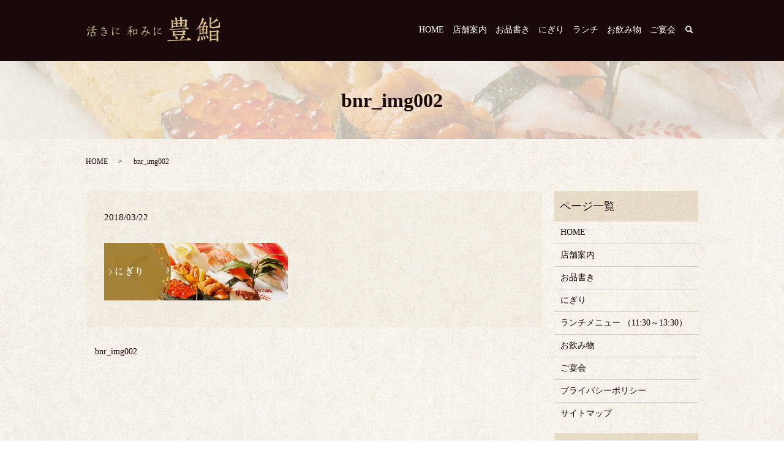

--- FILE ---
content_type: text/html; charset=UTF-8
request_url: https://www.toyozushi.jp/bnr_img002
body_size: 3299
content:
  <!DOCTYPE HTML>
<html lang="ja" prefix="og: http://ogp.me/ns#">
<head>
  <meta charset="utf-8">
  <meta http-equiv="X-UA-Compatible" content="IE=edge,chrome=1">
  <meta name="viewport" content="width=device-width, initial-scale=1">
  <title>&raquo; bnr_img002</title>
  <link rel='dns-prefetch' href='//s.w.org' />
<link rel='stylesheet' id='biz-cal-style-css'  href='https://www.toyozushi.jp/wp-content/plugins/biz-calendar/biz-cal.css?ver=2.2.0' type='text/css' media='all' />
<link rel='stylesheet' id='contact-form-7-css'  href='https://www.toyozushi.jp/wp-content/plugins/contact-form-7/includes/css/styles.css?ver=5.0.1' type='text/css' media='all' />
<script type='text/javascript' src='https://www.toyozushi.jp/wp-content/themes/toyozushi.jp_theme/assets/js/vendor/jquery.min.js?ver=4.9.26'></script>
<script type='text/javascript'>
/* <![CDATA[ */
var bizcalOptions = {"holiday_title":"\u5b9a\u4f11\u65e5","mon":"on","temp_holidays":"2013-01-02\r\n2013-01-03\r\n","temp_weekdays":"","eventday_title":"","eventday_url":"","eventdays":"","month_limit":"\u5236\u9650\u306a\u3057","nextmonthlimit":"12","prevmonthlimit":"12","plugindir":"https:\/\/www.toyozushi.jp\/wp-content\/plugins\/biz-calendar\/","national_holiday":""};
/* ]]> */
</script>
<script type='text/javascript' src='https://www.toyozushi.jp/wp-content/plugins/biz-calendar/calendar.js?ver=2.2.0'></script>
<link rel='shortlink' href='https://www.toyozushi.jp/?p=20' />
  <link href="https://fonts.googleapis.com/earlyaccess/notosansjapanese.css" rel="stylesheet" />
  <link href="https://www.toyozushi.jp/wp-content/themes/toyozushi.jp_theme/assets/css/main.css?1763049039" rel="stylesheet">
  <script src="https://www.toyozushi.jp/wp-content/themes/toyozushi.jp_theme/assets/js/vendor/respond.min.js"></script>
  <script type="application/ld+json">
  {
    "@context": "http://schema.org",
    "@type": "BreadcrumbList",
    "itemListElement":
    [
      {
        "@type": "ListItem",
        "position": 1,
        "item":
        {
          "@id": "https://www.toyozushi.jp/",
          "name": "豊鮨"
        }
      },
      {
        "@type": "ListItem",
        "position": 2,
        "item":
        {
          "@id": "https://www.toyozushi.jp/bnr_img002/",
          "name": "bnr_img002"
        }
      }
    ]
  }
  </script>


  <script type="application/ld+json">
  {
    "@context": "http://schema.org/",
    "@type": "FoodEstablishment",
    "name": "豊鮨",
    "address": "〒330-0854 埼玉県さいたま市大宮区桜木町1-4-3 いちまるきゅうビル1F",
    "telephone": "048-643-5578",
    "faxNumber": "048-643-5578",
    "url": "https://www.toyozushi.jp",
    "email": "info@toyozushi.jp",
    "image": "https://www.toyozushi.jp/wp-content/uploads/logo_ogp.jpg",
    "logo": "https://www.toyozushi.jp/wp-content/uploads/logo_org.png"
  }
  </script>
</head>
<body class="scrollTop">

  <div id="fb-root"></div>
  <script>(function(d, s, id) {
    var js, fjs = d.getElementsByTagName(s)[0];
    if (d.getElementById(id)) return;
    js = d.createElement(s); js.id = id;
    js.src = "//connect.facebook.net/ja_JP/sdk.js#xfbml=1&version=v2.9";
    fjs.parentNode.insertBefore(js, fjs);
  }(document, 'script', 'facebook-jssdk'));</script>

  <header>
    <div class="primary_header">
      <div class="container">
        <div class="row">
                    <div class="title">
                          <a href="https://www.toyozushi.jp/">
                <object type="image/svg+xml" data="/wp-content/uploads/logo.svg" alt="豊鮨"></object>
              </a>
                      </div>
          <nav class="global_nav"><ul><li><a href="https://www.toyozushi.jp/">HOME</a></li>
<li><a href="https://www.toyozushi.jp/info">店舗案内</a></li>
<li><a href="https://www.toyozushi.jp/menu">お品書き</a></li>
<li><a href="https://www.toyozushi.jp/sushi">にぎり</a></li>
<li><a href="https://www.toyozushi.jp/lunch">ランチ</a></li>
<li><a href="https://www.toyozushi.jp/drink">お飲み物</a></li>
<li><a href="https://www.toyozushi.jp/course">ご宴会</a></li>

                <li class="gnav_search">
                  <a href="#">search</a>
  <div class="epress_search">
    <form method="get" action="https://www.toyozushi.jp/">
      <input type="text" placeholder="" class="text" name="s" autocomplete="off" value="">
      <input type="submit" value="Search" class="submit">
    </form>
  </div>
  </li>
              </ul>
              <div class="menu_icon">
                <a href="#menu"><span>メニュー開閉</span></a>
              </div></nav>        </div>
      </div>
    </div>
  </header>

  <main>
              <h1 class="wow" style="">
              bnr_img002            </h1>

    
    <div class="bread_wrap">
      <div class="container gutters">
        <div class="row bread">
              <ul class="col span_12">
              <li><a href="https://www.toyozushi.jp">HOME</a></li>
                      <li>bnr_img002</li>
                  </ul>
          </div>
      </div>
    </div>
    <section>
      <div class="container gutters">
        <div class="row">
                    <div class="col span_9 column_main">
                  <article class="row article_detail">
      <div class="article_date">
        <p>2018/03/22</p>
      </div>
      <div class="row">
        <div class="col span_12">
          <p class="attachment"><a href='/wp-content/uploads/bnr_img002.jpg'><img width="300" height="94" src="/wp-content/uploads/bnr_img002-300x94.jpg" class="attachment-medium size-medium" alt="" srcset="https://www.toyozushi.jp/wp-content/uploads/bnr_img002-300x94.jpg 300w, https://www.toyozushi.jp/wp-content/uploads/bnr_img002.jpg 490w" sizes="(max-width: 300px) 100vw, 300px" /></a></p>
        </div>
      </div>

          </article>

    <div class='epress_pager'>
      <div class="epress_pager_prev">
        <a href="https://www.toyozushi.jp/bnr_img002" rel="prev">bnr_img002</a>      </div>
      <div class="epress_pager_next">
              </div>
    </div>
                </div>
          <div class="col span_3 column_sub">
            <div class="sidebar">
  <div class="widget_wrap"><p class="widget_header">ページ一覧</p>		<ul>
			<li class="page_item page-item-11"><a href="https://www.toyozushi.jp/">HOME</a></li>
<li class="page_item page-item-95"><a href="https://www.toyozushi.jp/info">店舗案内</a></li>
<li class="page_item page-item-99"><a href="https://www.toyozushi.jp/menu">お品書き</a></li>
<li class="page_item page-item-101"><a href="https://www.toyozushi.jp/sushi">にぎり</a></li>
<li class="page_item page-item-97"><a href="https://www.toyozushi.jp/lunch">ランチメニュー                    （11:30～13:30）</a></li>
<li class="page_item page-item-93"><a href="https://www.toyozushi.jp/drink">お飲み物</a></li>
<li class="page_item page-item-91"><a href="https://www.toyozushi.jp/course">ご宴会</a></li>
<li class="page_item page-item-6"><a href="https://www.toyozushi.jp/policy">プライバシーポリシー</a></li>
<li class="page_item page-item-10"><a href="https://www.toyozushi.jp/sitemap">サイトマップ</a></li>
		</ul>
		</div><div class="widget_wrap"><p class="widget_header">カテゴリー</p>		<ul>
	<li class="cat-item cat-item-2"><a href="https://www.toyozushi.jp/category/news" >お知らせ</a>
</li>
		</ul>
</div>		<div class="widget_wrap">		<p class="widget_header">最近の投稿</p>		<ul>
											<li>
					<a href="https://www.toyozushi.jp/news/183">年末年始のお休みについて</a>
									</li>
											<li>
					<a href="https://www.toyozushi.jp/news/180"><strong>09月16日～09月19日</strong>　お休みさせて頂きます。</a>
									</li>
											<li>
					<a href="https://www.toyozushi.jp/news/7">ホームページをリニューアルしました。</a>
									</li>
					</ul>
		</div><div class="widget_wrap"><p class="widget_header">アーカイブ</p>		<ul>
			<li><a href='https://www.toyozushi.jp/date/2019/12'>2019年12月</a></li>
	<li><a href='https://www.toyozushi.jp/date/2018/09'>2018年9月</a></li>
	<li><a href='https://www.toyozushi.jp/date/2018/03'>2018年3月</a></li>
		</ul>
		</div><div class="widget_wrap"><div id='biz_calendar'></div></div>1</div>
          </div>
                  </div>
      </div>
    </section>

  </main>
<footer>
      <div class="footer_nav_wrap">
      <div class="container">
        <div class="row">
        <nav class="col span_12"><ul><li><a href="https://www.toyozushi.jp/">HOME</a></li>
<li><a href="https://www.toyozushi.jp/info">店舗案内</a></li>
<li><a href="https://www.toyozushi.jp/menu">お品書き</a></li>
<li><a href="https://www.toyozushi.jp/sushi">にぎり</a></li>
<li><a href="https://www.toyozushi.jp/lunch">ランチ</a></li>
<li><a href="https://www.toyozushi.jp/drink">お飲み物</a></li>
<li><a href="https://www.toyozushi.jp/course">ご宴会</a></li>
<li><a href="https://www.toyozushi.jp/policy">プライバシーポリシー</a></li>
<li><a href="https://www.toyozushi.jp/sitemap">サイトマップ</a></li>
</ul></nav>        </div>
      </div>
    </div>
    <div class="footer_copyright_wrap">
      <div class="container">
        <div class="row">
          <div class="col span_12">
            <p>Copyright &copy; 豊鮨 All Rights Reserved.<br>
              【掲載の記事・写真・イラストなどの無断複写・転載を禁じます】</p>
          </div>
        </div>
      </div>
    </div>
    <p class="pagetop"><a href="#top"></a></p>
  </footer>

  <script src="https://www.toyozushi.jp/wp-content/themes/toyozushi.jp_theme/assets/js/vendor/bundle.js"></script>
  <script src="https://www.toyozushi.jp/wp-content/themes/toyozushi.jp_theme/assets/js/main.js?"></script>

  <!-- twitter -->
  <script>!function(d,s,id){var js,fjs=d.getElementsByTagName(s)[0],p=/^http:/.test(d.location)?'http':'https';if(!d.getElementById(id)){js=d.createElement(s);js.id=id;js.src=p+'://platform.twitter.com/widgets.js';fjs.parentNode.insertBefore(js,fjs);}}(document, 'script', 'twitter-wjs');</script>

  <script src="https://d.line-scdn.net/r/web/social-plugin/js/thirdparty/loader.min.js" async="async" defer="defer"></script>

  <script type='text/javascript'>
/* <![CDATA[ */
var wpcf7 = {"apiSettings":{"root":"https:\/\/www.toyozushi.jp\/wp-json\/contact-form-7\/v1","namespace":"contact-form-7\/v1"},"recaptcha":{"messages":{"empty":"\u3042\u306a\u305f\u304c\u30ed\u30dc\u30c3\u30c8\u3067\u306f\u306a\u3044\u3053\u3068\u3092\u8a3c\u660e\u3057\u3066\u304f\u3060\u3055\u3044\u3002"}}};
/* ]]> */
</script>
<script type='text/javascript' src='https://www.toyozushi.jp/wp-content/plugins/contact-form-7/includes/js/scripts.js?ver=5.0.1'></script>
</body>
</html>


--- FILE ---
content_type: image/svg+xml
request_url: https://www.toyozushi.jp/wp-content/uploads/logo.svg
body_size: 10846
content:
<svg id="レイヤー_1" xmlns="http://www.w3.org/2000/svg" viewBox="0 0 196 38"><style>.st0{fill:#d5bc88}</style><path class="st0" d="M152 35h-3.4c-2.8 0-6.9.1-12.4.3-1.8 0-3.9.2-6.2.3l-6.3.3c-1 0-2.5.3-4.3.4l-.9-1.8h4.6c1.6 0 3.9-.2 7.1-.3l7-.2c.4-.6 1.3-2.5 2-4.2.2-.5.5-1.3.9-2.5l2.5 1.6c.9.6 1.4 1.1 1.3 1.4s-.6.6-1.6.8c-.7.6-1.8 1.5-3.3 2.8 1.7 0 4.3-.1 7.8-.3l2.4-2.8c.7.5 1.8 1.3 3.1 2.3.9.7 1.3 1.1 1.2 1.5-.2.2-.7.4-1.5.4zm-3.1-16.2h-2.8c-3.2 0-6.6.2-9.9.3-.8 0-4 .2-9.5.4-1 0-2.5.1-4.4.3-.2-.3-.4-.8-.8-1.6h4.6l10.1-.3c1.8 0 4.6-.2 8.3-.3.4-.5 1-1.1 1.8-2 .5.3 1.3.8 2.5 1.5.9.6 1.3 1 1.2 1.3-.1.3-.5.4-1.1.4zm-2.2-11.4v5.4c0 .5 0 1.1-.1 1.8-.1.4-.5.7-1 1-.7.4-1.3.5-1.6.4-.1 0-.1-.5-.1-1.4-1.6.1-4.3.2-8 .4l-8.5.4c0 .3-.1.7-.2 1.1-.3.3-.6.6-1 .8-.5.2-.8.4-1 .3-.3 0-.4-.4-.4-1 0-.8.1-1.9.2-3.2 0-.4 0-1.3-.1-2.8 0-.7-.1-1.7-.2-3 0-.7-.2-1.5-.4-2.7.5.2 1.2.5 2.1 1 .3.2.6.4.8.5l3.3-.2c0-.1 0-.9-.2-2.3l-.3-2.6c.4.1 1.1.3 2 .6.5.1 1 .4 1.5.7 0 .2-.2.6-.8 1.1V6l4.6-.3V3.4c0-.4 0-1.3-.1-2.6.5.1 1.2.3 2.2.6 1.1.4 1.5.5 1.5.9 0 .2-.3.5-1.1 1 0 .5 0 1.2-.1 2.3l4.1-.2 1.3-1.5c.3.2.8.6 1.8 1.2.7.5 1 .8 1.1 1.1.1.4-.3.8-1.3 1.2zm-2.5 16c0 .2-.1.8-.4 1.9l.4.4c.2.1.3.2.3.3.4.4.6.7.5.8 0 .2-.4.3-1 .3h-2.6c-.1 0-2.1 0-5.8.1-2.8.1-4.9.1-6.4.2 0 .3 0 .4-.1.5-.1.5-.5.8-1.1 1.1-.7.3-1.1.4-1.2.3-.1 0-.1-.4-.1-1.1v-1.6c0-1.1-.1-1.6-.3-3.5 0-.3-.2-1.2-.4-2.8.4.1 1.4.7 3.2 1.6 3.9-.1 7.8-.2 11.8-.4.3-.4.8-.9 1.5-1.7 2 1.1 2.9 2 3 2.5.1.2-.4.6-1.3 1.1zM131 14c0-.8-.1-1.8-.1-2.9-.6 0-1.4.1-2.5.2-.1-.3-.3-.7-.4-1.3.3 0 1.2 0 2.7-.1h.1c0-.6 0-1.5-.1-2.7l-3.7.3c.1 1.4.2 3.6.4 6.7l3.6-.2zm-2 9.1c.1 1.1.2 2.1.3 2.9v.2l11.3-.3c.3-1.4.4-2.5.5-3.2-3.7 0-7.8.2-12.1.4zm1.7 9.7c-.3-.5-.4-1-.2-1.6.1-.7 0-1.4-.3-2.1l-.3-.9c.2-.1.6 0 1.3.4.7.5 1.4 1 1.8 1.5.5.7.7 1.2.7 1.8 0 1.1-.6 1.7-1.8 1.7-.6 0-1-.3-1.2-.8zm5-25.9c-.7.1-1.6.1-2.7.2l.1 2.8 4.4-.3c0-1.2.1-2.1.1-2.7h-1.9zm-2.6 4.1l.1 2.9 4.2-.2v-3c-.9 0-2.4.1-4.3.3zm6.9-4.3v2.6c.5 0 1.2-.2 2.3-.4.6.7.8 1.1.7 1.3-.1.1-.5.2-1.3.3-.4 0-1 .1-1.8.1l-.1 3c1.4-.1 2.8-.2 4.1-.2 0-.5 0-1 .1-1.4 0-1.1.1-2.9.2-5.4-.7 0-2.2 0-4.2.1zm37.4 9.3c-.2.1-.5.3-.7.4 0 .3 0 .7.1 6.8 0 1.4 0 2.3-.2 2.5-.4.7-1 1-1.7.9-.3 0-.5-.1-.5-.3 0-.1 0-.6.1-1.4-1.7.1-4.2.3-7.4.7v.4c-.1.3-.3.6-.6.9s-.6.5-.8.5c-.1 0-.2-.2-.2-.7v-2.2c0-2 0-4.2-.2-6.7 0-.2-.1-.8-.1-1.8-.8 1-1.7 1.9-2.5 2.6-1 .9-1.6 1.2-1.8 1.1-.1 0-.1-.1-.1-.2 0-.2.2-.6.6-1.1.2-.3.5-.5.7-.7 2-2.6 3.5-5.1 4.7-7.6 1.1-2.3 2.1-5.1 2.8-8.3.6.5 1.1 1 1.6 1.4.8.7 1.2 1.3 1.2 1.7 0 .1-.2.4-.5.6-.2.2-.5.4-.7.5-.7 1.4-1.2 2.5-1.6 3.2.6 0 1.5-.1 2.8-.3.3-.3.7-.7 1.3-1.4l1.2 1.2c.6.6.8 1.1.8 1.4 0 .3-.5.6-1.4 1.1-.5.7-1.2 1.9-2.2 3.4l2.6-.2 1.1-1.5c.3.2.7.6 1.3 1.1.7.7 1.1 1.1 1.1 1.3-.3.2-.4.5-.8.7zm-12 18.6c-.4 1.3-1 1.9-1.8 1.9-.4 0-.7-.2-1-.6-.3-.4-.4-.8-.4-1.3 0-.3.1-.7.4-1.2.4-.7.7-1.1.7-1.2.3-.7.6-1.5.9-2.5 0-.3.1-.6.2-1s.3-.5.5-.5c.5 0 .7 1.1.7 3.4.1 1.2 0 2.2-.2 3zm3.3-24c-.7 1.4-1.5 2.5-2.2 3.4l-.4.5c.4.1.8.3 1 .4.2 0 1.2-.1 3.1-.2.4-.8 1.1-2.3 1.9-4.4-.7 0-1.9.1-3.4.3zm1 5.2c-.1 0-1.1.1-2.9.3 0 1 0 2.3.1 4.1.1 1.9.2 3.2.2 4.2.7 0 1.5-.1 2.6-.2v-4.1c-.7 0-1.3.1-1.8.3-.2-.4-.3-.8-.4-1.1.5 0 1.2-.1 2.2-.2v-3.3zm-.6 19c-.7 0-1.2-.6-1.3-1.8-.1-1-.1-1.9-.2-2.9-.2-.9-.4-1.4-.4-1.4 0-.2.1-.3.3-.3.3 0 .7.3 1.2.9 1.1 1.4 1.7 2.6 1.7 3.7 0 1.2-.4 1.8-1.3 1.8zm4.8-1.7c-.3.4-.6.6-1 .6-.6 0-.9-.4-1.1-1.3-.2-1.4-.4-2.4-.7-2.9-.3-.7-.5-1.1-.5-1.3 0-.2.1-.3.2-.3.4 0 1 .3 1.5.7 1.2 1 1.8 2.1 1.8 3.3.2.5.1.9-.2 1.2zm-2.2-17.5v3.3c.6-.1 1.1-.3 1.6-.4.3.4.5.7.5 1 0 .2 0 .3-.2.3-.5 0-1.1.1-2 .1v4c.8 0 1.8-.1 2.8-.2 0-1.8.1-4.6.2-8.3-.7.1-1.8.2-2.9.2zm6 16.7c-.5.1-1-.3-1.4-1.1-.2-.5-.6-1.3-1.1-2.3-.2-.2-.4-.5-.6-.9 0-.1 0-.2.2-.3.4-.1.9 0 1.5.3 1.5.7 2.3 1.7 2.3 2.9 0 .9-.3 1.3-.9 1.4zm16.4-15.8c-.5.2-1.3.4-2.5.5-3.2.4-5.9.6-7.8.4-1.1-.1-1.8-.2-2.1-.3-.7-.2-1.1-.5-1.3-.9-.1-.2-.3-.9-.3-2.1V4.6c0-.6 0-1.8-.1-3.6.7.3 1.3.5 1.8.7 1 .4 1.4.7 1.4 1 0 .4-.3 1-.9 1.8V10c.2-.1.3-.2.5-.3 1.2-.7 2.1-1.4 2.9-2 1.7-1.4 3.1-2.8 4.2-4.5.4.4.9 1.1 1.8 1.8.7.7 1 1.1.9 1.4-.1.2-.4.3-.7.3l-1.2-.1c-.7.5-1.7 1.2-3.2 2.2-1.1.7-2.5 1.2-4 1.9-.5.2-.8.3-1.1.4v3.6c.1.3.6.5 1.4.6 1 .1 1.9.1 2.8 0 2-.1 3.6-.4 5-.9.7-.3 1.2-.8 1.6-1.6.2-.4.6-1.7 1.1-3.8.2-.8.5-1.2.7-1.2.1 0 .2.4.2 1.2 0 1-.1 2.2-.2 3.8 0 .7 0 1.2.2 1.4.1.3.3.6.4 1.1-.2.4-.6.8-1.5 1.2zm-.6 6.5c-.5.4-.7.6-.8.6v4.9c0 .7 0 1.7.1 3 0 1.3.1 2.3.1 3 0 .5 0 .9-.1 1.1-.1.3-.4.6-1 1s-1 .5-1.3.5-.4-.5-.4-1.4v-1.5c-1.7.1-4.2.2-7.4.4 0 .3 0 .5-.1.7-.1.2-.4.5-.9.9-.5.3-.8.5-1 .5-.3 0-.4-.3-.4-.9 0-.3 0-.8.1-1.4 0-.6 0-1.1.1-1.3v-7.6c0-.9-.1-2.8-.3-5.5.7.3 1.6.9 2.8 1.6 1.5-.1 3.8-.3 6.8-.4l1.3-1.6c1.9 1.3 2.8 2.3 2.8 2.8.1.1-.1.4-.4.6zm-3.3 9.7V22.4c-2.4.1-4.9.3-7.5.6 0 1.1 0 2.5.1 4.2l3-.3c1-.1 1.8-.3 2.6-.6.7.7 1 1.1 1 1.4s0 .3-.1.4c-1 0-2.2.1-3.5.2-.7 0-1.7.1-2.9.2v4.7l7.3-.5zM3.8 20.6c-.1.2-.4.3-.6.3-.3 0-.5-.1-.6-.4-.2-.5-.4-.8-.7-1.1-.2-.3-.3-.4-.3-.4 0-.1.1-.2.4-.2h.3c1.1.1 1.7.5 1.7 1.1 0 .3 0 .5-.2.7zm2-1.8l-.6 2.5c-.3 1.2-.7 2.9-1.2 5.2-.1.4-.2 1-.4 1.8-.1.3-.2.5-.3.5-.1 0-.6-.5-1.3-1.4.3-.4.5-.6.5-.7.2-.2.3-.5.4-.8.4-.9.9-2.4 1.6-4.6.2-.6.5-1.5.8-2.6.1-.4.2-.5.4-.5.1 0 .1.1.1.2.1 0 .1.2 0 .4zm-.4-2c-.2.2-.4.4-.6.4-.3 0-.5-.2-.7-.7-.2-.6-.4-1-.4-1.1 0 0-.1-.1-.3-.2l-.2-.2c0-.1.1-.1.3-.1.3 0 .7.1 1.1.3.5.2.8.5.9.7.1.1.1.2.1.4.1.1 0 .3-.2.5zm10.2 2.9l-1.1.1c-.7 0-1.8.1-3.4.2v3.4c.3 0 .8-.1 1.5-.1.2-.2.4-.5.6-.8.8.6 1.2 1 1.2 1.2 0 .2-.2.4-.6.6v2.6c.4.4.6.6.6.7 0 .1-.1.2-.5.2H13c-.5 0-1.3 0-2.3.1-.7-.1-1.5 0-2.2.1 0 .8 0 1.3-.1 1.5-.1.2-.2.4-.5.6-.2.2-.4.2-.5.2-.1 0-.2-.1-.2-.2v-.5c0-.6.1-1.2.1-1.8v-1.5c0-.5 0-1.3-.1-2.3 0-.3-.1-.8-.1-1.4.2.1.5.3 1 .6.1.1.4.2.6.4l1.2-.1V20c-.5 0-1.2.1-2.2.2-.3 0-.8.1-1.4.2l-.4-.8c.6 0 1.1 0 1.8-.1.7 0 1.4-.1 2.2-.1v-3.1c-.9.4-1.6.6-2.1.7h-.5c-.2 0-.3 0-.3-.1s.2-.2.7-.4c.4-.2 1.1-.4 1.9-.8.7-.3 1.2-.7 1.7-1 .2-.1.6-.5 1.1-.9.2.3.4.5.7.8.4.4.5.7.5.8 0 .2-.1.3-.4.3-.1 0-.2 0-.3-.1h-.3c-.7.2-1.6.4-2.6.7 1.1.3 1.6.6 1.6.8 0 .1-.1.4-.4.8v1.5c1.1-.1 1.9-.1 2.5-.2.2-.3.4-.6.8-1.1l1.2.8c.3.2.5.4.5.5-.2.2-.3.3-.6.3zm-3 4.2c-.9.1-2.3.1-4.2.3l.1 3.2 2.2-.1c.4 0 1.1-.1 1.9-.1v-3.3zm17.8-3.2c-.3.1-.7.2-1.2.3.2.4.5.9.8 1.7l.4 1.1c.2.4.2.7.2.8 0 .2-.1.4-.2.6-.2.3-.4.4-.6.4-.1 0-.3-.1-.5-.2l-.5-.3c-1-.4-1.9-.6-2.7-.6-1.3 0-2.2.3-2.5 1-.1.2-.1.4-.1.6 0 .4.3.7.9.9.5.1 1.1.2 1.8.2.2 0 .5 0 1-.1s.6-.1.8-.1c.4 0 .7.1.8.4.1.1.1.3.1.4 0 .3-.1.4-.3.5-.3.1-.7.2-1.5.2-1.2 0-2.3-.2-3.1-.6-.4-.2-.7-.4-.9-.6-.3-.3-.4-.7-.4-1.1 0-.8.5-1.4 1.4-1.8.6-.3 1.5-.4 2.6-.4h1.9c.1 0 .3 0 .5-.1.1-.1.1-.2.1-.4 0-.6-.3-1.5-.9-2.5-1.2.3-2.5.6-4 .7h-.4c-.4 0-.6-.1-.8-.4 0-.1-.1-.3-.1-.5 0-.1.1-.4.4-.7.2-.2.5-.5.9-.8.1-.1.4-.3.8-.6-.6 0-1.2-.1-1.6-.2-.6-.2-1-.4-1.2-.7-.3-.3-.5-.5-.5-.6 0-.1 0-.1.1-.1s.2.1.4.2.3.2.3.2c.6.2 1.1.4 1.6.4h.3c.5-.1 1-.2 1.3-.5-.3-.7-.8-1.1-1.3-1.4-.1-.1-.3-.1-.7-.1h-.2c-.1 0-.1-.1-.1-.1 0-.1.1-.2.3-.4.1-.1.3-.1.4-.2h.5c.4 0 .8.1 1.1.4.1.1.2.4.4 1 .1.2.1.3.2.5h1c.4 0 .6.1.8.3.1.1.1.1.1.2s-.2.3-.5.5c-.1 0-.2.1-.4.3.3.5.8 1.2 1.3 2 .2-.1.5-.2.8-.3.3-.1.5-.2.6-.2.2 0 .4.1.5.2.2.1.3.3.2.5.1-.2-.1 0-.4.1zm-3-1.5c-.2-.4-.5-.8-.7-1-.8.2-1.5.7-2.3 1.3-.5.4-.7.8-.7 1 .1.3.4.4.9.4.4 0 1-.1 1.7-.2.6-.1 1.1-.3 1.6-.5.1 0-.1-.4-.5-1zm13.6 4c-.1.2-.1.4-.2.7-.1.3-.2.7-.3 1.2-.1.6-.1 1-.1 1.3v.9c0 .5-.2.8-.5.8s-.6-.2-.9-.6c-.3-.3-.4-.6-.5-1-.2-.7-.3-1.5-.3-2.3 0-.6.1-1.9.4-3.8.1-.6.2-1.3.4-2.1.1-.4.1-.8.1-1 0-.5-.1-.9-.4-1.1-.1-.1-.3-.2-.4-.3 0-.2.2-.3.5-.3.2 0 .5.1.8.3.5.4.8.9.8 1.4 0 .2-.1.7-.4 1.6-.5 1.5-.8 2.8-.8 3.8v.9c0 .6.1 1.3.3 2.1.3-.4.7-1.2 1.2-2.4.1-.1.2-.3.3-.6.1-.2.2-.2.2-.2-.1.1-.1.3-.2.7zm7.5 3c-.7 0-1.3-.1-1.9-.3-.8-.2-1.4-.4-1.9-.7-.6-.4-1-1.1-1-2.1 0-.5.1-.9.4-1.4.2-.4.4-.7.7-1 .2-.2.4-.5.7-.8l.9-.9h-.9c-.5-.1-.8-.1-1-.2-.4-.1-.8-.4-1.1-.7l-.4-.4c-.1-.1-.1-.2-.1-.3 0-.1 0-.1.1-.1s.1 0 .2.1.2.2.4.3c.4.2.8.3 1.2.3h1.1c.3 0 .6-.1 1-.2.6-.2.9-.3 1-.3.5 0 .8.1.9.4.1.1.1.2.1.4 0 .1 0 .2-.1.3-.1.1-.4.2-.8.3-.7.1-1.4.5-2 1-.3.3-.6.5-.8.8-.3.4-.6.8-.7 1.1-.2.3-.3.7-.3 1.1 0 .8.4 1.3 1.2 1.6.7.2 1.5.4 2.5.4h.7c.1 0 .3.1.5.1.1.1.2.1.2.1l.2.2c.1.1.1.3.1.4-.1.4-.4.5-1.1.5zm19.8-6.1h-.8l-2.1.1v1.2c.4 0 .7.1 1.1.2.7.2 1.1.7 1.3 1.3 0 .2 0 .4-.1.6-.1.2-.3.3-.5.4-.2.1-.4-.1-.6-.4-.1-.3-.2-.5-.4-.8-.2-.4-.5-.6-.8-.8l.1 3v3.5c0 .1-.1.3-.3.4-.1.1-.2.2-.4.3-.2-.1-.4-.1-.5-.1-.1 0-.2-.1-.2-.2s.1-.3.1-.6c.2-1.5.3-3.7.4-6.5-.4.6-.7 1.1-.9 1.4-1.1 1.4-2.2 2.5-3.3 3.3-.3.2-.5.4-.7.4-.1 0-.1 0-.1-.1s.1-.3.4-.6c.6-.6 1.1-1.1 1.5-1.6.5-.6 1.1-1.4 1.6-2.2.2-.2.5-.9 1.1-2-.5.1-1.1.1-1.7.2-.5.1-.9.1-1.3.2-.1-.2-.3-.4-.5-.8.4 0 .9 0 1.6-.1l2.1-.1v-1.9c0-.4 0-.7-.1-1.1-.6.2-1.3.5-2.1.6-.5.1-.7.1-.8 0 0-.1.1-.2.6-.4 1-.4 2-1 2.9-1.6.5-.3.9-.7 1.3-1.2.2.2.4.5.7 1 .2.3.3.6.1.7-.1.1-.3.1-.8 0-.2.1-.4.2-.7.4l-.8.4c.6.3.9.5.9.6 0 .1-.1.2-.4.6v1.9l1.2-.1c.2-.2.4-.6.7-.9.2.1.5.4.9.7.4.3.5.5.5.6.2 0 .1.1-.2.1zm7 .2c-.3.1-.4.2-.4.2 0 .4-.1 1.1-.1 2.1l-.1 1.8.3.3c.2.2.2.3.2.4 0 .1-.1.1-.2.1h-.8c-.2 0-.8 0-1.7.1-.5 0-1.2.1-2 .1v1.2c0 .3-.1.5-.3.6-.2.2-.5.3-.8.3-.1 0-.2-.1-.2-.3 0-.1 0-.4.1-.6 0-.2.1-.3.1-.4.1-1.6.1-3-.1-4.2 0-.4-.1-.9-.2-1.7 0-.4-.1-.9-.2-1.4.3.1.8.4 1.4.8 1.6-.1 2.7-.2 3.1-.3.1-.1.3-.4.6-.7.2.1.5.4.9.6.2.1.3.2.3.3.2.1.2.3.2.4.2.1.1.3-.1.3zm-1.6-.2c-1.5.1-2.6.2-3.4.2 0 .1.1 1 .1 2.5l.1 1.8c.7 0 1.7-.1 3-.2 0-.5 0-1.3.1-2.2l.1-2.1zm19.8 5.3c-.1.1-.3.2-.5.2-.1 0-.2-.1-.3-.1-1-.9-1.9-1.5-2.7-1.8-.1.5-.4 1.1-.7 1.7-.6 1.1-1.5 2.1-2.6 2.8-.5.3-1.1.6-1.8.8-.3.1-.6.2-.7.2-.1 0-.2 0-.2-.1s.2-.2.5-.4c.6-.3 1.2-.7 1.7-1 .5-.4.9-.8 1.3-1.2.3-.4.6-.9 1-1.4.3-.6.5-1.2.6-1.8-.4-.2-.8-.3-1.2-.4-.3-.1-.8-.2-1.4-.3-.4-.1-.9-.1-1.5-.1-.2.5-.5.9-.6 1.3-.4.4-.8 1.2-1.3 2.2-.2.3-.3.5-.4.6-.1.1-.3.1-.6.1-.5 0-.8-.1-.9-.2-.1-.1-.1-.3-.2-.8 0-.2-.1-.4-.1-.8-.1-.2-.1-.4-.1-.7 0-.4.1-.7.2-.8.3-.4.8-.8 1.4-1.1.5-.2 1-.4 1.6-.5l.9-2.2c.1-.4.4-.8.6-1.4l.4-.8c.1-.2.2-.5.4-.9-.2.1-.5.2-.9.3-.9.3-1.5.4-1.7.4-.4 0-.7-.4-.7-1 0-.2 0-.5.1-.7 0-.1.1-.2.1-.3s.2-.2.3-.2c.1 0 .1.2.2.5.1.2.1.4.2.4.1.1.3.1.6.1.4-.1.9-.2 1.6-.4.1-.1.3-.2.4-.4.2-.2.3-.3.4-.3.3 0 .6.2 1.1.6.2.2.4.4.4.6 0 .1-.1.2-.4.4-.3.2-.5.4-.7.6-.5.7-.9 1.4-1.2 2.3-.2.4-.5 1.2-1 2.4.8 0 1.5 0 2 .1.7.1 1.4.2 2.1.4.1-.4.1-.8.1-1.2v-.4c0-.1-.1-.2-.2-.4-.2-.2-.3-.4-.3-.4 0-.1.1-.2.2-.2s.4.1.6.1c.4.2.6.4.8.6.1.1.1.3.1.5 0 .1 0 .3-.1.5 0 .2-.1.6-.2 1.2.5.2 1.3.6 2.2 1 .8.4 1.2.8 1.2 1.2.1.3 0 .5-.1.6zm-10.8-2.5c-.6.3-.9.6-1.1 1-.1.1-.1.3-.1.4 0 .7.1 1.1.3 1.2.1 0 .1.1.2.1s.3-.1.5-.3l.9-1.8c.1-.2.3-.6.5-.9-.3-.1-.7.1-1.2.3zm19 .3c-.1.2-.1.4-.2.7-.1.3-.2.7-.3 1.2-.1.6-.1 1-.1 1.3v.9c0 .5-.2.8-.5.8s-.6-.2-.9-.6c-.3-.3-.4-.6-.5-1-.2-.7-.3-1.5-.3-2.3 0-.6.1-1.9.4-3.8.1-.6.2-1.3.4-2.1.1-.4.1-.8.1-1 0-.5-.1-.9-.4-1.1-.1-.1-.3-.2-.4-.3 0-.2.2-.3.5-.3.2 0 .5.1.8.3.5.4.8.9.8 1.4 0 .2-.1.7-.4 1.6-.5 1.5-.8 2.8-.8 3.8v.9c0 .6.1 1.3.3 2.1.3-.4.7-1.2 1.2-2.4.1-.1.2-.3.3-.6.1-.2.2-.2.2-.2 0 .1-.1.3-.2.7zm7.6 3c-.7 0-1.3-.1-1.9-.3-.8-.2-1.4-.4-1.9-.7-.6-.4-1-1.1-1-2.1 0-.5.1-.9.4-1.4.2-.4.4-.7.7-1 .2-.2.4-.5.7-.8l.9-.9h-.9c-.5-.1-.8-.1-1-.2-.4-.1-.8-.4-1.1-.7l-.4-.4c-.1-.1-.1-.2-.1-.3 0-.1 0-.1.1-.1s.1 0 .2.1.2.2.4.3c.4.2.8.3 1.2.3h1.1c.3 0 .6-.1 1-.2.6-.2.9-.3 1-.3.5 0 .8.1.9.4.1.1.1.2.1.4 0 .1 0 .2-.1.3-.1.1-.3.2-.8.3-.7.1-1.4.5-2 1-.3.3-.6.5-.8.8-.3.4-.6.8-.7 1.1-.2.3-.3.7-.3 1.1 0 .8.4 1.3 1.2 1.6.7.2 1.5.4 2.5.4h.7c.1 0 .3.1.5.1.1.1.2.1.2.1l.2.2c.1.1.1.3.1.4-.1.4-.5.5-1.1.5z"/></svg>